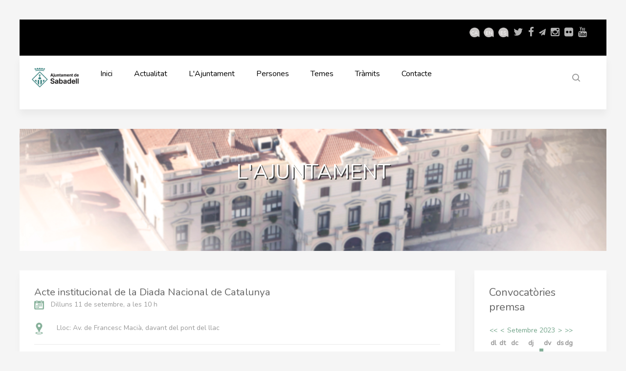

--- FILE ---
content_type: text/html; charset=utf-8
request_url: https://web.sabadell.cat/index.php?option=com_content&view=article&id=74535&Itemid=2187
body_size: 9616
content:
<!DOCTYPE HTML>
<html lang="ca-es" dir="ltr"  data-config='{"twitter":0,"plusone":0,"facebook":1,"style":"tr\u00e0mits__"}'>

<head>
<meta charset="utf-8">
<meta http-equiv="X-UA-Compatible" content="IE=edge">
<meta name="viewport" content="width=device-width, initial-scale=1">
<base href="https://web.sabadell.cat/index.php" />
	<meta name="twitter:card" content="summary_large_image" />
	<meta name="twitter:site" content="@Aj_Sabadell" />
	<meta name="twitter:title" content="Acte institucional de la Diada Nacional de Catalunya" />
	<meta name="twitter:description" content="Dilluns 11 de setembre, a les 10 h&amp;nbsp;&amp;nbsp; Lloc: Av. de Francesc Macià, davant del pont del llac
 
L’acte institucional de la Diada Nacional de Cata..." />
	<meta name="twitter:image" content="https://web.sabadell.cat/images/010/fitxes/calendari.png" />
	<meta name="generator" content="Joomla! - Open Source Content Management" />
	<title>Acte institucional de la Diada Nacional de Catalunya</title>
	<link href="https://web.sabadell.cat/resultats-de-cerca?id=74535&amp;format=opensearch" rel="search" title="Cercar web.sabadell.cat" type="application/opensearchdescription+xml" />
	<link href="/media/com_favicon/icons/1/favicon.ico" rel="shortcut icon" type="image/vnd.microsoft.icon" />
	<link href="/plugins/system/jce/css/content.css?badb4208be409b1335b815dde676300e" rel="stylesheet" type="text/css" />
	<link href="/modules/mod_blog_calendar/tmpl/style.css" rel="stylesheet" type="text/css" />
	<link href="/modules/mod_rssearch/assets/css/rssearch.css" rel="stylesheet" type="text/css" />
	<link href="/modules/mod_jbcookies/assets/css/jbcookies.css" rel="stylesheet" type="text/css" />
	<link href="/media/com_iascustom/css/iascustom.css" rel="stylesheet" type="text/css" />
	<link href="/templates/yoo_avion/widgetkit/widgets/tabs-avion/styles/tabs.css" rel="stylesheet" type="text/css" id="tabs-avion-css" />
	<style type="text/css">

#goog-gt-tt {display:none !important;}
.goog-te-banner-frame {display:none !important;}
.goog-te-menu-value:hover {text-decoration:none !important;}
body {top:0 !important;}
#google_translate_element2 {display:none!important;}

	</style>
	<script type="application/json" class="joomla-script-options new">{"csrf.token":"57dfa9bdcabad5d56956eca89e7e703a","system.paths":{"root":"","base":""}}</script>
	<script src="/media/template/gzip.php?jquery.min-59993f9b.js" type="text/javascript"></script>
	<script src="/media/template/gzip.php?jquery-noconflict-e2434ec3.js" type="text/javascript"></script>
	<script src="/media/template/gzip.php?jquery-migrate.min-278323f8.js" type="text/javascript"></script>
	<script src="/media/template/gzip.php?bootstrap.min-89307104.js" type="text/javascript"></script>
	<script src="/media/system/js/mootools-core.js?34018c33bbf55b3a9b27681c958d5078" type="text/javascript"></script>
	<script src="/media/system/js/core.js?34018c33bbf55b3a9b27681c958d5078" type="text/javascript"></script>
	<script src="/modules/mod_blog_calendar/js/blog_calendar.js" type="text/javascript"></script>
	<script src="/media/com_iascustom/assets/iascustom.js" type="text/javascript"></script>
	<script src="/media/widgetkit/uikit2-a8b7663c.js" type="text/javascript"></script>
	<script src="/media/widgetkit/wk-scripts-7ebc257b.js" type="text/javascript"></script>
	<script type="text/javascript">
var month=09; var year=2023; var calendar_baseurl='https://web.sabadell.cat/';
				jQuery(document).ready(function(e) {
					if (jQuery("img[usemap]").length > 0) {
						jQuery.when(
							jQuery.getScript("media/com_iascustom/js/jquery.rwdImageMaps.min.js"),
						).done(function(){
							jQuery("img[usemap]").rwdImageMaps();       
						});
					}
				});
		GOOGLE_MAPS_API_KEY = "AIzaSyAHprOeKVLlIgJRPXRvGB_2vZmLsZGlaUo";
	</script>

<link rel="apple-touch-icon-precomposed" href="/templates/yoo_avion/apple_touch_icon.png">
<link rel="stylesheet" href="/media/template/gzip.php?bootstrap-eb76e0e7.css">
<link rel="stylesheet" href="/media/template/gzip.php?theme-937d628a.css">
<script src="/media/template/gzip.php?theme-8a105299.js"></script>

	<!-- Google Analytics -->
	<script async src='https://www.googletagmanager.com/gtag/js?id=G-04SYDVTKSG'>
	</script><script> window.dataLayer = window.dataLayer || []; function gtag(){dataLayer.push(arguments);} 
	gtag('js', new Date()); gtag('config', 'UA-328326-3'); gtag('config', 'G-04SYDVTKSG');
   // gtag('set','content_group', '/010/Acte institucional de la Diada Nacional de Catalunya');	

    gtag('event', 'page_view', {content_group: '/010/Acte institucional de la Diada Nacional de Catalunya'});
	
	
	</script>
	<!-- End Google Analytics -->
	
		<!-- Script de implantación de accesibilidad inSuit -->
		<script async='async' type='text/javascript' src='https://insuit.net/i4tservice/insuit-app.js'>
		</script>
		<!-- Fin de script de implantación de accesibilidad insuit -->
		</head>

<body class="tm-sidebar-a-right tm-sidebars-1 tm-isblog blog_list blog_list_cc tm-article-blog">

    
        
    
    <div class="uk-container uk-container-center">

        
                        <div class="tm-header">

        <div class="tm-toolbar uk-clearfix uk-hidden-small">

                <div class="uk-float-left"><div class="uk-panel" >
	<p><img src="https://ca.sabadell.cat/img/avisos.gif" alt="" usemap="#map1517490328352" /></p>
<p><map name="map1517490328352" id="map1517490328352">
<area alt="PLÀNOL DE SABADELL" coords="3,0,16,21" shape="rect" href="/planols" target="_self" title="PLÀNOL DE SABADELL" />
<area alt="Adreces i telèfons d'emergències" coords="24,2,38,19" shape="rect" href="/contacte/emergencies" target="_self" title="ADRECES I TELÈFONS D'EMERGÈNCIES" />
<area alt="FARMÀCIES DE GUÀRDIA" coords="52,4,71,19" shape="rect" href="https://www.sabadell.cat/ca/farmacies-de-guardia" target="_self" title="FARMÀCIES DE GUÀRDIA" />
<area alt="RESTRICCIÓ DE TRÀNSIT" coords="81,3,104,19" shape="rect" href="https://www.sabadell.cat/ca/restriccions-de-transit" target="_self" title="RESTRICCIONS DE TRÀNSIT" />
</map></p></div></div>
        
                <div class="uk-float-right"><div class="uk-panel uk-float-left" >

<script type="text/javascript">
/* <![CDATA[ */
function GTranslateGetCurrentLang() {var keyValue = document.cookie.match('(^|;) ?googtrans=([^;]*)(;|$)');return keyValue ? keyValue[2].split('/')[2] : null;}
function GTranslateFireEvent(element,event){try{if(document.createEventObject){var evt=document.createEventObject();element.fireEvent('on'+event,evt)}else{var evt=document.createEvent('HTMLEvents');evt.initEvent(event,true,true);element.dispatchEvent(evt)}}catch(e){}}
function doGTranslate(lang_pair){if(lang_pair.value)lang_pair=lang_pair.value;if(lang_pair=='')return;var lang=lang_pair.split('|')[1];if(GTranslateGetCurrentLang() == null && lang == lang_pair.split('|')[0])return;if(typeof ga!='undefined'){ga('send', 'event', 'GTranslate', lang, location.hostname+location.pathname+location.search);}else{if(typeof _gaq!='undefined')_gaq.push(['_trackEvent', 'GTranslate', lang, location.hostname+location.pathname+location.search]);}var teCombo;var sel=document.getElementsByTagName('select');for(var i=0;i<sel.length;i++)if(sel[i].className=='goog-te-combo')teCombo=sel[i];if(document.getElementById('google_translate_element2')==null||document.getElementById('google_translate_element2').innerHTML.length==0||teCombo.length==0||teCombo.innerHTML.length==0){setTimeout(function(){doGTranslate(lang_pair)},500)}else{teCombo.value=lang;GTranslateFireEvent(teCombo,'change');GTranslateFireEvent(teCombo,'change')}}
/* ]]> */
</script>
<div id="google_translate_element2"></div>
<script type="text/javascript">function googleTranslateElementInit2() {new google.translate.TranslateElement({pageLanguage: 'ca', autoDisplay: false}, 'google_translate_element2');}</script>
<script type="text/javascript" src="//translate.google.com/translate_a/element.js?cb=googleTranslateElementInit2"></script>

<a  href="#" onclick="doGTranslate('ca|ca');return false;" title="Català" class="flag nturl notranslate">CA</a> <a  href="#" onclick="doGTranslate('ca|en');return false;" title="English" class="flag nturl notranslate">EN</a> <a  href="#" onclick="doGTranslate('ca|es');return false;" title="Español" class="flag nturl notranslate">ES</a> </div>
<div class="uk-panel uk-float-left uk-margin-left" >
	<ul class="uk-subnav">
<li><a  href="https://twitter.com/Aj_Sabadell" class="uk-icon-hover uk-icon-twitter uk-icon-small uk-icon-small" title="twitter"></a></li>
<li><a  href="https://www.facebook.com/ajuntamentdesabadell" class="uk-icon-hover uk-icon-facebook uk-icon-small" title="facebook"></a></li>
<li><a  href="https://t.me/AjSabadell" class="uk-icon-send" title="telegram"></a></li>
<li><a  href="https://www.instagram.com/sabadell_cat/" class="uk-icon-hover uk-icon-instagram uk-icon-small" title="instagram"></a></li>
<li><a  href="https://www.flickr.com/photos/premsasabadell/" class="uk-icon-hover uk-icon-flickr uk-icon-small" title="flickr"></a></li>
<li><a  href="https://www.youtube.com/channel/UCP-lhtwp2OqKyfYge3RkLZg" class="uk-icon-hover uk-icon-youtube uk-icon-small" title="youtube"></a></li>
</ul></div></div>
        
    </div>
    
        <nav class="tm-navbar uk-navbar">

                <a class="tm-logo uk-float-left uk-hidden-small" href="https://web.sabadell.cat">
	<p><img src="/images/010/AJ_SABADELL_logo.png" alt="AJ SABADELL logo" width="96" height="40" /></p></a>
        
                <ul class="uk-navbar-nav uk-visible-large">
<li><a  href="/">Inici </a></li><li><a  href="/actualitat">Actualitat</a></li><li><a  href="/ajuntament">L'Ajuntament</a></li><li><a  href="/persones">Persones</a></li><li><a  href="/temes">Temes</a></li><li><a  href="https://seu.sabadell.cat/opensiac/action/main?method=enter">Tràmits</a></li><li><a  href="/contacte">Contacte</a></li></ul>        
                <div class="uk-navbar-flip">
                    <div class="uk-navbar-content uk-visible-large">
<form id="search-272-6975b110bb627" class="uk-search" action="/" method="post" data-uk-search="{'source': '/component/search/?tmpl=raw&amp;type=json&amp;ordering=&amp;searchphrase=all', 'param': 'searchword', 'msgResultsHeader': 'Resultats de la cerca', 'msgMoreResults': 'Més resultats', 'msgNoResults': 'No s\'han trobat resultats', flipDropdown: 1}">
	<input class="uk-search-field" type="text" name="searchword" placeholder="cercar...">
	<input type="hidden" name="task"   value="search">
	<input type="hidden" name="option" value="com_search">
	<input type="hidden" name="Itemid" value="518">
</form>
</div>
                        </div>
        
                <a  href="#offcanvas" class="uk-navbar-toggle uk-navbar-flip uk-padding-remove uk-hidden-large" data-uk-offcanvas></a>
        
                <div class="uk-navbar-content uk-padding-remove uk-visible-small"><a class="tm-logo-small uk-float-left" href="https://web.sabadell.cat">
	<p><img src="/images/010/AJ_SABADELL_logo.png" alt="AJ SABADELL logo" width="96" height="40" /></p></a></div>
        
    </nav>
    
</div>            
        
                <section id="tm-top-a" class="tm-top-a uk-grid uk-grid-match uk-grid-collapse" data-uk-grid-match="{target:'> div > .uk-panel'}" data-uk-grid-margin>
            
<div class="uk-width-1-1"><div class="uk-panel" >
	<div class="uk-inline" style="min-height: 250px; width: 100%;">
<div class="uk-cover-background uk-position-cover" style="background-image: url('/images/headers/ajuntament2.jpg');">&nbsp;</div>
&nbsp;&nbsp;&nbsp;&nbsp;&nbsp;&nbsp;&nbsp;&nbsp;&nbsp;&nbsp;
<div class="uk-position-center TitolsWebs">
<h1>L'AJUNTAMENT</h1>
<h1>&nbsp;</h1>
</div>
</div></div></div>
        </section>
        
        
        
        
                <div id="tm-middle" class="tm-middle uk-grid" data-uk-grid-match data-uk-grid-margin>

                        <div class="tm-main uk-width-medium-3-4">

                
                                <main id="tm-content" class="tm-content">

                    
                    <div id="system-message-container">
</div>
<article class="uk-article tm-article" data-permalink="http://web.sabadell.cat/servei-de-premsa/convocatories-premsa-sbd/74535-acte-institucional-de-la-diada-nacional-de-catalunya-23">


	
	<div class="tm-article-content uk-position-relative ">

		


		<h1 class="uk-article-title">
					Acte institucional de la Diada Nacional de Catalunya			</h1>
	
	

	

	
		<div>
		
<p><img src="/images/010/fitxes/calendari.png" alt="" class="icones_fitxes" style="margin-right: 1em;" />Dilluns 11 de setembre, a les 10 h<br /><br /><img src="/images/010/fitxes/localitzacio.png" alt="" class="icones_fitxes" />&nbsp;&nbsp; Lloc: Av. de Francesc Macià, davant del pont del llac</p>
<hr /> 
<p>L’acte institucional de la Diada Nacional de Catalunya tindrà lloc el dilluns 11 de setembre, a les 10 hores, al pont del llac del Parc Catalunya. La commemoració començarà a les 10 del matí, amb l’ofrena floral institucional. Tot seguit tindrà lloc l’ofrena floral a càrrec de les entitats que hagin confirmat la seva assistència.</p>
<p><strong>Data: </strong>diumenge 11 de setembre</p>
<p><strong>Hora: </strong>10 h</p>
<p><strong>Lloc:&nbsp;</strong>Av. de Francesc Macià, davant del pont del llac</p>
<p><span class="ias-icalendar"><a  href="https://web.sabadell.cat/index.php?option=com_iasicalendar&view=icalendar&id=74535&format=raw" alt="Afegir al teu calendari" title="Afegir al teu calendari"><img src="/images/010/fitxes/afegircalendari.png" alt="Afegir al teu calendari" title="Afegir al teu calendari" style="border:0"/></a></span></p>	</div>
	
	
	
	


	</div>




</article>

                </main>
                
                
            </div>
            
                                                            <aside class="tm-sidebar-a uk-width-medium-1-4"><div class="uk-panel uk-panel-box griscalendar" ><h3 class="uk-panel-title">Convocatòries premsa</h3>
<div id="calendar-1078">
<!--calendar-1078 start-->
<table id="tableCalendar-1078" class="blogCalendar" summary="Calendari Setembre 2023">
<thead>
<tr>
<td align="center" class="blogCalendarHeader headerArrow"><a class="headerArrow" title="Any anterior"  id="prevYear-1078"  href="javascript:void(0)" onclick="year--;newDate(month,year,'1078');">&lt;&lt;</a></td>
<td align="center" class="blogCalendarHeader headerArrow"><a class="headerArrow" title="Mes anterior" id="prevMonth-1078"  href="javascript:void(0)" onclick="month--;newDate(month,year,'1078');">&lt;</a></td>
<td align="center" class="blogCalendarHeader headerDate" colspan="3"><a class="headerDate"  href="/convocatories-de-premsa/2023/09?moduleId=1078">Setembre 2023</a></td>
<td align="center" class="blogCalendarHeader headerArrow"><a class="headerArrow" title="Mes següent" id="nextMonth-1078"   href="javascript:void(0)" onclick="month++;newDate(month,year,'1078');">&gt;</a></td>
<td align="center" class="blogCalendarHeader headerArrow"><a class="headerArrow" title="Any següent" id="nextYear-1078"  href="javascript:void(0)" onclick="year++;newDate(month,year,'1078');">&gt;&gt;</a></td>
</tr>
<tr>
<th scope="col" abbr="Dilluns" id="th_dl" class="dayName">dl</th>
<th scope="col" abbr="Dimarts" id="th_dt" class="dayName">dt</th>
<th scope="col" abbr="Dimecres" id="th_dc" class="dayName">dc</th>
<th scope="col" abbr="Dijous" id="th_dj" class="dayName">dj</th>
<th scope="col" abbr="Divendres" id="th_dv" class="dayName">dv</th>
<th scope="col" abbr="Dissabte" id="th_ds" class="dayName">ds</th>
<th scope="col" abbr="Diumenge" id="th_dg" class="dayName">dg</th>
</tr>
</thead>
<tbody>
<tr>
<td headers="th_dl" class="blogCalendarDay blogCalendarDayEmpty " >&nbsp;</td>
<td headers="th_dt" class="blogCalendarDay blogCalendarDayEmpty " >&nbsp;</td>
<td headers="th_dc" class="blogCalendarDay blogCalendarDayEmpty " >&nbsp;</td>
<td headers="th_dj" class="blogCalendarDay blogCalendarDayEmpty " >&nbsp;</td>
<td headers="th_dv" class="blogCalendarDay" ><a class="blogCalendarDay"  href="/convocatories-de-premsa/2023/09/01?moduleId=1078">1</a></td>
<td headers="th_ds" class="blogCalendarDay " >2</td>
<td headers="th_dg" class="blogCalendarDay " >3</td>
</tr>
<tr>
<td headers="th_dl" class="blogCalendarDay " >4</td>
<td headers="th_dt" class="blogCalendarDay" ><a class="blogCalendarDay"  href="/convocatories-de-premsa/2023/09/05?moduleId=1078">5</a></td>
<td headers="th_dc" class="blogCalendarDay" ><a class="blogCalendarDay"  href="/convocatories-de-premsa/2023/09/06?moduleId=1078">6</a></td>
<td headers="th_dj" class="blogCalendarDay" ><a class="blogCalendarDay"  href="/convocatories-de-premsa/2023/09/07?moduleId=1078">7</a></td>
<td headers="th_dv" class="blogCalendarDay " >8</td>
<td headers="th_ds" class="blogCalendarDay " >9</td>
<td headers="th_dg" class="blogCalendarDay " >10</td>
</tr>
<tr>
<td headers="th_dl" class="highlight blogCalendarDay blogCalendarToday blogCalendarTodayLink" style="background-color: " ><a class="blogCalendarToday"  href="/convocatories-de-premsa/2023/09/11?moduleId=1078" title="Informació dia 11 de Setembre 2023">11</a></td>
<td headers="th_dt" class="blogCalendarDay " >12</td>
<td headers="th_dc" class="blogCalendarDay" ><a class="blogCalendarDay"  href="/convocatories-de-premsa/2023/09/13?moduleId=1078">13</a></td>
<td headers="th_dj" class="blogCalendarDay " >14</td>
<td headers="th_dv" class="blogCalendarDay " >15</td>
<td headers="th_ds" class="blogCalendarDay" ><a class="blogCalendarDay"  href="/convocatories-de-premsa/2023/09/16?moduleId=1078">16</a></td>
<td headers="th_dg" class="blogCalendarDay " >17</td>
</tr>
<tr>
<td headers="th_dl" class="blogCalendarDay" ><a class="blogCalendarDay"  href="/convocatories-de-premsa/2023/09/18?moduleId=1078">18</a></td>
<td headers="th_dt" class="blogCalendarDay" ><a class="blogCalendarDay"  href="/convocatories-de-premsa/2023/09/19?moduleId=1078">19</a></td>
<td headers="th_dc" class="blogCalendarDay " >20</td>
<td headers="th_dj" class="blogCalendarDay " >21</td>
<td headers="th_dv" class="blogCalendarDay " >22</td>
<td headers="th_ds" class="blogCalendarDay " >23</td>
<td headers="th_dg" class="blogCalendarDay " >24</td>
</tr>
<tr>
<td headers="th_dl" class="blogCalendarDay" ><a class="blogCalendarDay"  href="/convocatories-de-premsa/2023/09/25?moduleId=1078">25</a></td>
<td headers="th_dt" class="blogCalendarDay " >26</td>
<td headers="th_dc" class="blogCalendarDay " >27</td>
<td headers="th_dj" class="blogCalendarDay" ><a class="blogCalendarDay"  href="/convocatories-de-premsa/2023/09/28?moduleId=1078">28</a></td>
<td headers="th_dv" class="blogCalendarDay " >29</td>
<td headers="th_ds" class="blogCalendarDay " >30</td>
<td headers="th_dg" class="blogCalendarDay blogCalendarDayEmpty " >&nbsp;</td>
</tr>
</tbody>
</table>
<!--calendar-1078 end-->
</div>

</div>
<div class="uk-panel uk-panel-box agnreg" ><h3 class="uk-panel-title">Cercador</h3>
<script type="text/javascript" charset="utf-8">
	var generateResultsTimer = 0;

function searchSuggest1079() {
	if (generateResultsTimer > 0) {
		clearTimeout(generateResultsTimer);
	}
	
	generateResultsTimer = window.setTimeout(function () {
		var str =  encodeURIComponent(document.getElementById('rsf_inp1079').value);
		var ss = document.getElementById('search_suggest1079');
		
		if (str.length == 0) {
			closeSearch1079();
			return;
		}
		
		jQuery.ajax({
			// En data puedes utilizar un objeto JSON, un array o un query string
			data: {},
			//Cambiar a type: POST si necesario
			type: "POST",
			// Formato de datos que se espera en la respuesta
			dataType: "json",
			// URL a la que se enviará la solicitud Ajax
			url: "https://web.sabadell.cat/index.php?option=com_rssearch&view=results&layout=ajax&module_id=1079&search=" + str + "&catid=26",
		})
		 .done(function( data, textStatus, jqXHR ) {
			 var json = data;
				ss.innerHTML = "";
				
				var suggest = "";
				var results = json.length;
				var limit	= 5;
				var i		= 0;
				
				if (results > 0) {
					if (results < limit) {
						var max = results;
					} else {
						var max = limit;
					}
					
					suggest += "<div class=\"rssearch_close\"><a href=\"javascript:void(0)\" onclick=\"javascript:closeSearch1079();\"><img src=\"https://web.sabadell.cat/modules/mod_rssearch/assets/images/close.png\" alt=\"\" /></a></div>";
					jQuery.each(json, function(i, item) {
						if (i < max) {
							suggest += "<div onmouseover=\"javascript:suggestOver1079(this);\" onmouseout=\"javascript:suggestOut1079(this);\" class=\"suggest_link\">";
							suggest += "<a style=\"color: #FFFFFF\" href=\"" + item.link + "\">" + item.title + "</a>";
							suggest += "</div>";
						}
						i++;
					});	
					if (results > limit){
						suggest += '<div class="suggest_link suggest_link_all" onclick="javascript:setSearch1079(this.innerHTML);"><b>Veure tots els resultats</b></a></div>';
					}
				}
				
				jQuery(ss).html(suggest);
				jQuery( '#search_suggest1079' ).slideDown();
		 })
		 .fail(function( jqXHR, textStatus, errorThrown ) {
		});		
	}, 800);
}	

function suggestOver1079(div_value){
	div_value.className = 'suggest_link_over';
}

function suggestOut1079(div_value){
	div_value.className = 'suggest_link';
}

function setSearch1079(value){
	document.getElementById('search_suggest1079').innerHTML = '';
	document.getElementById('frmSearch'+1079).submit();
}

function closeSearch1079(){
	jQuery( '#search_suggest1079' ).fadeOut();
}
	
jQuery(document).ready(function() {
	var search_suggest = jQuery('#search_suggest1079')
	search_suggest.attr('style', 'height:auto');
	
	jQuery( '#search_suggest1079' ).animate({
		opacity: 0.7,
		height: "toggle"
	  }, 5000, function() {
		// Animation complete.
	  });
	jQuery("#search_suggest1079").css("top",jQuery("#rsf_inp1079").outerHeight(true));
	
	jQuery("#rsf_inp1079").bind("focus", function () {
        this.placeholder = '';
    });
	
    jQuery("#rsf_inp1079").bind("blur", function () {
		if (this.value == '') {
			this.placeholder = "Cerca convocatòria...";
		}
    });
	 
});
</script>

<div id="rssearch_agnreg" class="rssearch_box ">
	<form id="frmSearch1079" action="/convocatories-de-premsa" method="GET" accept-charset="utf-8" class="uk-form" >
		<div class="uk-form-row">
			<input type="hidden" name="option" value="com_rssearch" />
        
			<div style="position:relative;" class="uk-width-1-1">
				<input type="text" id="rsf_inp1079" name="search" onkeyup="searchSuggest1079();" placeholder="Cerca convocatòria..." autocomplete="off" class="rss_noloop uk-width-1-1"/>
				<div id="search_suggest1079" class="rsfsuggestions uk-width-1-1"></div>
			</div>
			
			<input type="hidden" name="view" value="results" />
			<input type="hidden" name="layout" value="default" />
			<input type="hidden" name="module_id" value="1079" />
			<input type="hidden" name="Itemid" value="2187" />		
		</div>
	</form>
</div>
</div></aside>
                        
        </div>
        
        
        
        
        
                <footer id="tm-footer" class="tm-footer tm-footer-margin-top">
            <div class="uk-panel uk-panel-space uk-text-center">
                                <a class="tm-totop-scroller uk-link-reset" data-uk-smooth-scroll  href="#"></a>
                
                <div class="uk-panel" >
	<p><span style="color: #808080;"><span style="color: #808080;"><span class="vcard"><a  href="https://www.sabadell.cat/" style="color: #808080;">&nbsp;© Ajuntament de Sabadell</a><span class="vcard"> | NIF: P-0818600-I&nbsp;<span style="color: #808080;"><span style="color: #808080;">|</span></span> <a  href="/condicions-d-us" style="color: #808080;" title="Accés a les condicions d'ús">Condicions d'ús</a></span></span> | <a  href="https://opendata.sabadell.cat/images/OpenData/Documents/drets.pdf" style="color: #808080;" title="Accés a l'avís legal"  onclick="javascript:ga('send', 'event', 'Fitxers downloads', '010', 'drets.pdf' , 1);" >Avís legal </a>| <a  href="/politica-de-privacitat" style="color: #808080;" title="Accés a la política de privacitat i protecció de dades">Política de privacitat i protecció de dades</a>&nbsp;| <a  href="/declaracio-accessibilitat" style="color: #808080;" title="Accés a la declaració d'accessibilitat">Accessibilitat&nbsp;</a><span></span></span></span></p>
<p>&nbsp;</p></div><!--googleoff: all-->
<style type="text/css">  
	.jb.cookie.color p a {
		color: #72a086;
	} 

	.jb.bgcolor {
		background: #000000;
	}
	
	.jb.cookie.top {
		border-bottom: 1px solid #72a086;
	}

	.jb.cookie.bottom {
		border-top: 1px solid #72a086;
	}
	
	.jb.color {
		color: #ffffff;
	}
	.jb.accept {
		color: #ffffff;
		background-image: -webkit-linear-gradient(#72a086 0%, #72a086 100%);
		background-image: -moz-linear-gradient(#72a086 0%, #72a086 100%);
		background-image: -o-linear-gradient(#72a086 0%, #72a086 100%);
		background-image: -webkit-gradient(linear, 0 0, 0 100%, from(#72a086), to(#72a086));
		background-image: linear-gradient(#72a086 0%, #72a086 100%);
		max-width: 70px;
		height: 30px;
		line-height: 30px;
		padding: 0;
		border: 1px solid #72a086;
	}
</style>
	<!-- Template Default uikit -->
	<div class="jb cookie bottom color ">
	    
		<!-- BG color -->
		<div class="jb cookie-bg bgcolor"></div>
	    
		<h2>Utilitzem galetes per recopilar informació estadística sobre la navegació.</h2>
	     
		<p>Si continues navegant, acceptes l'ús de les galetes.												<!-- Button to trigger modal -->
					<a  href="#jbcookies" data-uk-modal>Més informació</a>
									</p>
	    
		<div class="jb accept">Accepto</div>
	</div>
	
		    <!-- Modal -->
		<div id="jbcookies" class="uk-modal">
			<div class="uk-modal-dialog uk-modal-dialog-large">
				<button class="uk-modal-close uk-close" type="button"></button>
				<div class="uk-modal-header">
					<h2>Informació de l'ús de cookies</h2>
				</div>
				<p style="text-align: justify;">Les cookies són fitxers que es descarreguen en els ordinadors en accedir a determinades pàgines web. Les cookies són utilitzades per les pàgines web per diferenciar entre els diferents usuaris que hi accedeixen i les informacions obtingudes puguin ser recuperades en posteriors visites. <br /> <br /> Les cookies ens permeten entre d'altres coses: <br /> - Guardar el nom d'usuari i contrasenya per evitar tornar-ho a introduir <br /> - Obtenir informació sobre els hàbits de navegació de l'usuari. <br /> - Utilitzar opcions de continguts o disseny escollides anteriorment. <br /> - Obtenir informació de l'ordinador del visitant, com l'adreça IP, sistema operatiu o tipus de navegador <br /> - En cap cas s'obtenen dades sobre el nom, cognoms o adreça postal des de la qual l'usuari s'ha connectat <br /> <br /> Les cookies generalment s'esborren en tancar el navegador, però per tal de poder d'aprofitar al màxim les seves funcionalitats, algunes d'aquestes persisteixen en el disc dur de l'ordinador i axí poder ser d'utilitat en futures sesions. <br /> <br /> Tanmateix, vostè pot permetre, bloquejar o eliminar les cookies instal·lades en el seu equip mitjançant la configuració de les opcions del seu navegador. Pot trobar informació sobre com fer-ho, en relació amb els navegadors més comuns, en els links que s'inclouen a continuació: <br /> <br /><span style="color: #808080;"> Explorer: <a style="color: #808080;"  href="https://windows.microsoft.com/es-es/windows7/how-to-manage-cookies-in-internet-explorer-9" target="_blank" rel="noopener">https://windows.microsoft.com/es-es/windows7/how-to-manage-cookies-in-internet-explorer-9</a> </span><br /><span style="color: #808080;"> Firefox: <a style="color: #808080;"  href="https://support.mozilla.org/es/kb/habilitar-y-deshabilitar-cookies-que-los-sitios-we" target="_blank" rel="noopener">https://support.mozilla.org/es/kb/habilitar-y-deshabilitar-cookies-que-los-sitios-we</a> </span><br /><span style="color: #808080;"> Chrome: <a style="color: #808080;"  href="https://support.google.com/chrome/bin/answer.py?hl=es&amp;answer=95647" target="_blank" rel="noopener">https://support.google.com/chrome/bin/answer.py?hl=es&amp;answer=95647</a> </span><br /><span style="color: #808080;"> Safari: <a style="color: #808080;"  href="https://support.apple.com/kb/ph5042" target="_blank" rel="noopener">https://support.apple.com/kb/ph5042</a></span> <br /> <br /> Li informem, no obstant això, de la possibilitat que la desactivació d'alguna cookie impedeixi o dificulti la navegació o la prestació dels serveis oferts en aquesta Web.</p>				<div class="uk-modal-footer uk-text-right">
					<button class="uk-button uk-modal-close" type="button">Tancar</button>
				</div>
			</div>
		</div>
	<!--googleon: all-->


	
	<script type="text/javascript">
	    jQuery(document).ready(function () { 
		
			function setCookie(c_name,value,exdays)
			{
				var exdate=new Date();
				exdate.setDate(exdate.getDate() + exdays);
				var c_value=escape(value) + ((exdays==null) ? "" : "; expires="+exdate.toUTCString()) + "; path=/";
				document.cookie=c_name + "=" + c_value;
			}
			
			function readCookie(name) {
				var nameEQ = name + "=";
				var jb = document.cookie.split(';');
				for(var i=0;i < jb.length;i++) {
					var c = jb[i];
					while (c.charAt(0)==' ') c = c.substring(1,c.length);
						if (c.indexOf(nameEQ) == 0) return c.substring(nameEQ.length,c.length);
					}
				return null;
			}
		    
			var $jb_cookie = jQuery('.jb.cookie');
			var $jb_infoaccept = jQuery('.jb.accept');
			var jbcookies = readCookie('jbcookies');
	
			if(!(jbcookies == "yes")){
			
				$jb_cookie.delay(1000).slideDown('fast'); 
	
				$jb_infoaccept.click(function(){
					setCookie("jbcookies","yes",365);
					jQuery.post('https://web.sabadell.cat/index.php', 'set_cookie=1', function(){});
					$jb_cookie.slideUp('slow');
				});
			} 
	    });
	</script>


            </div>
        </footer>
        
    </div>

    <script type="text/javascript">  
  WebFontConfig = {  
    google: { families: [ 'Raleway::latin' ] }  
  };  
  (function() {  
    var wf = document.createElement('script');  
    wf.src = 'https://ajax.googleapis.com/ajax/libs/webfont/1/webfont.js';  
    wf.type = 'text/javascript';  
    wf.async = 'true';  
    var s = document.getElementsByTagName('script')[0];  
    s.parentNode.insertBefore(wf, s);  
  })(); </script>  
        <div id="offcanvas" class="uk-offcanvas">
        <div class="uk-offcanvas-bar uk-offcanvas-bar-flip"><ul class="uk-nav uk-nav-offcanvas">
<li><a  href="/">Inici </a></li><li><a  href="/actualitat">Actualitat</a></li><li><a  href="/ajuntament">L'Ajuntament</a></li><li><a  href="/persones">Persones</a></li><li><a  href="/temes">Temes</a></li><li><a  href="https://seu.sabadell.cat/opensiac/action/main?method=enter">Tràmits</a></li><li><a  href="/contacte">Contacte</a></li></ul>
<div class="uk-panel" >
<form id="search-1151-6975b110d3cf5" class="uk-search" action="/" method="post" >
	<input class="uk-search-field" type="text" name="searchword" placeholder="cercar...">
	<input type="hidden" name="task"   value="search">
	<input type="hidden" name="option" value="com_search">
	<input type="hidden" name="Itemid" value="518">
</form>
</div>
<div class="uk-panel" >
	<ul class="uk-subnav">
<li><a class="uk-icon-hover uk-icon-map-marker uk-icon-small"  href="https://www.sabadell.cat/ca/cartografia-cat"></a></li>
<li><a class="uk-icon-hover uk-icon-phone uk-icon-small"  href="/contacte/emergencies"></a></li>
<li><a class="uk-icon-hover uk-icon-plus-square uk-icon-small"  href="https://www.sabadell.cat/ca/farmacies-de-guardia"></a></li>
<li><a class="uk-icon-hover uk-icon-car uk-icon-small"  href="https://www.sabadell.cat/ca/restriccions-de-transit"></a></li>
</ul></div></div>
    </div>
    
</body>
</html>

--- FILE ---
content_type: text/css
request_url: https://web.sabadell.cat/media/com_iascustom/css/iascustom.css
body_size: 6039
content:
/* GENERICS */
/* ------------------------------------------------------------------------------------------------------------------------------------------*/
/* Parametres associats a ias_metadades per mostrar el titol del blog amb els estils definits des de comunicació */

.blog_list  .page-header{
	border-bottom-width: 0px!important;
}

.blog_list h2 {
	margin-top: 20px;
	margin-bottom: 0px;
        font-size: 1.25em;
        font-weight: bold;cal
}

.blog_list .titol_interior {
       display: none;
}

.icones_fitxes {
       margin-right:1em!important;
       width:20px!important;
}

/* Treure imatge independent de l'article en el resultat blog_calendar*/
.blog_list img.size-auto {
	display: none;
}

/* Treure llegir mes en el resultat blog_calendar*/
.blog_list p.readmore {
	display: none;
}


/*--------------------------------------------------------------------------------------------------------*/
/* BlocCalendar amb els dies en verd */

.blogCalendarDay {
  color: #6fa287!important;
}

/*--------------------------------------------------------------------------------------------------------*/
/* BlocCalendar amb els dies en gris */
.griscalendar .blogCalendarDay {
  color: #666666!important;
}

.griscalendar a.blogCalendarDay {
	color: #ffffff !important;
	background-color: #85b099 !important;
        padding-top: 5px;
        padding-bottom: 5px;
}


.griscalendar .blogCalendarToday {
        color: #ffffff!important;
}


/*--------------------------------------------------------------------------------------------------------*/
/* BlocCalendar centres civics */
.centrescivicscalendar .blogCalendarDay {
  color: #666666!important;
}

.centrescivicscalendar a.blogCalendarDay {
	color: #f2926b!important;
}

.centrescivicscalendar a.blogCalendarToday {
        color: #ffffff!important;
}

/*--------------------------------------------------------------------------------------------------------*/

.verdcalendar .blogCalendarDay {
  color:#666666!important;
}
.verdcalendar a.blogCalendarDay {
       color:#00a685!important;
}

.verdcalendar a.blogCalendarToday {
        color:#ffffff!important;
}

/*--------------------------------------------------------------------------------------------------------*/

.verd2calendar .blogCalendarDay {
  color:#ababab!important;
}
.verd2calendar a.blogCalendarDay {
       color:#a68f45!important;
}

.verd2calendar a.blogCalendarToday {
        color:#ffffff!important;
}
.verd2calendar td.blogCalendarToday {
        color:#ffffff!important;
}


/*--------------------------------------------------------------------------------------------------------*/

.blaucalendar .blogCalendarDay {
  color:#666666!important;
}
.blaucalendar a.blogCalendarDay {
       color:#008193 !important;
}

.blaucalendar a.blogCalendarToday {
        color:#ffffff!important;
}

/*--------------------------------------------------------------------------------------------------------*/

.granatcalendar .blogCalendarDay {
  color:#666666!important;
}
.granatcalendar a.blogCalendarDay {
       color:#321c42!important;
}

.granatcalendar a.blogCalendarToday {
        color:#ffffff!important;
}

/*--------------------------------------------------------------------------------------------------------*/

.taronjacalendar .blogCalendarDay {
  color:#666666!important;
}
.taronjacalendar a.blogCalendarDay {
       color:#fa6a16   !important;
}

.taronjacalendar a.blogCalendarToday {
        color:#ffffff!important;
}



/*--------------------------------------------------------------------------------------------------------*/
/* BlocCalendar estiu */
.estiucalendar a.blogCalendarDay {
	color: #eb6b0a!important;
}

.estiucalendar .blogCalendarDay {
	color: #000000!important;
}


.estiucalendar a.blogCalendarToday {
        color: #ffffff!important;
}

.estiucalendar .blogCalendarToday {
        color: #fffff!important;
}

/*--------------------------------------------------------------------------------------------------------*/
/* BlocCalendar nadal */
.nadalcalendar .blogCalendarDay {
  color: #e2e2e2!important;
}

.nadalcalendar a.blogCalendarDay {
	color: #f6e5af!important;
}

.nadalcalendar a.blogCalendarToday {
        color: #ffffff!important;
}
.nadalcalendar table.blogCalendar {
    color: #ffffff!important;
}

.nadalcalendar a.headerDate {
   color:  #ffffff!important;
}
.nadalcalendar a.headerArrow {
   color:  #ffffff!important;
}

.nadalcalendar td.headerArrow {
   color:  #e2e2e2!important;
}

.nadalcalendar 
{
  background-color: #ab1715!important;
}



.nadalcalendar  .uk-panel-title{
   color: #ffffff!important;
}


/* Ias multicamp nadal */
.nadalcercador input{  
    background:#ffffff!important;
}

/* moduls nadal */ 
.nadalcercador {
   background-color: #ab1715!important;
}

.nadalcercador {
   color: #ffffff!important;
}

.nadalcercador  .uk-panel-title{
   color: #ffffff!important;
}





.nadalcercador .uk-button-primary{
     color:#ffffff!important;
     background-color:#999999!important;
}

/* ------------------------------------------------------------------------------------------------------------------------------------------*/
/* RSSEARCH Estil per fer que el text al modul de cerca estigui aliniat a l'esquerra */
.rssearch-esquerra input, .rssearch-esquerra input:hover, .rssearch-esquerra input:focus {
	text-align: left !important;
	padding-left: 40px !important;
}


/* ------------------------------------------------------------------------------------------------------------------------------------------*/
/* Ocultar la imatge de la introducció en l'agenda incorporada al widgetkit                         */

.agenda-widget .newsimg {
	display: none !important;
}

/* Treure l'espaiat entre la imatge i el text de l'agenda */

.agenda-widget .uk-heading-large.uk-margin-top-remove {
	font-size: 18px !important;
	line-height: 24px !important;
}

/* titol de noticies i agenda al widgetkit de la home */

.home .uk-panel-box-primary a.uk-link-reset {
	font-size: 1.05em !important;
	color: #6fa287!important;
}

/* Les dates de noticies i agenda al widgetkit han de sortir de color gris */

.home .uk-margin-top {
	color: #676767;
}

/* ------------------------------------------------------------------------------------------------------------------------------------------*/

.content-oculto .tm-content {
  display:none;
}

li a.opciooculta {
	display:none!important;
}

ul li a.sensefills  + div {
	display:none!important;
}

body.fonsweb {
	background-color: #F5F5F5;
	background-image: url("/images/style/fonsweb.jpg");
	background-position: 50% 50%;
	background-repeat: no-repeat;
	background-size: cover;
	background-attachment: fixed;
}

/* Home TRANSPARENCIA */
.article_sense_marges .tm-article {
	padding-bottom: 0px!important;
        padding-top: 5px!important;
}

.modul_sense_marges >ul{
       padding-left:0px;
}

#MenuTransparencia > li > a {
	max-width: 135px;
	text-align: center;
	line-height: 20px !important;
	padding-left: 18px;
	padding-right: 18px;
	font-size: 0.90em;
}

/* Index transparencia */
.indexTransparencia .uk-panel.uk-panel-box, .indexTransparencia .uk-panel.uk-panel-box a {
	color: #4f5c93;
	background-color: #e8eceb;
}


/* Transparencia idiomes, estava sortint amb el fons verd  11/02/2025*/
.transparencia .tm-toolbar a
{
	color: #ffffff!important;
}


/*---------------------------------------------------------------*/
/* Ressaltar els camps d'entrada de dades.   */

#fTPV input {
	border-color: #AAAAAA;
	border-width: thin;
}



/*------------------------------------------------------------*/
/*Imatges capçalera*/

.section-name-title {
    font-size: 40px;
    color: #fff;
    text-shadow: 2px 0 10px #333;
    text-align: center;
    top: 45%!important;
}
.section-name-subtitle {
    top: 65%!important;
    color: #fff;
    text-shadow: 2px 0 10px #333;
    text-align: center;
    font-size: 30px;
}


@media only screen  and (max-device-width : 812px) and (orientation : portrait) {
  .section-name-title {
      font-size: 25px;
  }
 .section-name-subtitle {
      top: 75%!important;
  }

}


.section-name {
    text-align: center;
    position: absolute;
    width: 100%;
bottom: 40%;
  
}

.section-cont {
    position: static;
    overflow: visible;
}
/*------------------------------------------------------------*/


.uk-panel-box-primary a,
.uk-panel-box-primary .uk-link {
  color: #ffffff;
  text-decoration: none !important;
}
.uk-panel-box-primary a:hover,
.uk-panel-box-primary .uk-link:hover {
  color: rgba(255, 255, 255, 0.7);
  text-decoration: none !important;
}
.uk-panel-box-primary .uk-badge {
  background: #ffffff;
  color: #71a7cd;
}


.uk-panel-box-secondary a,
.uk-panel-box-secondary .uk-link {
  color: #ffffff;
  text-decoration: none !important;
}
.uk-panel-box-secondary a:hover,
.uk-panel-box-secondary.uk-link:hover {
  color: rgba(255, 255, 255, 0.7);
  text-decoration: none !important;
}
.uk-panel-box-secondary .uk-badge {
  background: #ffffff;
  color: #71a7cd;
}
.map-responsive{
    overflow:hidden;
    padding-bottom:56.25%;
    position:relative;
    height:0;
}
.map-responsive iframe{
    left:0;
    top:0;
    height:100%;
    width:100%;
    position:absolute;
}

#fondo-imag {
        position:fixed;
        top:-50%;
        left:-50%;
        width:200%;
        height:200%;
}
#fondo-imag img {
        position:absolute;
        top:0;
        left:0;
        right:0;
        bottom:0;
        margin:auto;
        min-width:50%;
        min-height:50%;
}

#título-negro {
  background: #ffffff;
  color: #000000;
}


/* ------------------------------------------------------------------------------------------------------------------------------------------*/
/* Estils noticies  */

/* mail de Silvia demana canvi de color del títol a gris (dia 27/07/2018) */
#yoo-zoo .items h1.pos-title a {
/*color: #6fa287!important;*/
color: #999999;
text-transform: none!important;
}


#yoo-zoo .items div.pos-date span.month {
font-size: 7px!important;
}

#yoo-zoo .item div.pos-date span.month{
font-size: 7px!important;
}

/* mail de Silvia demana canvi de color del títol a gris (dia 27/07/2018) */
#yoo-zoo .item h1.pos-title  {
/*color: #6fa287!important;*/
color: #999999;
text-transform: none!important;
}

#yoo-zoo .details h1.title {
font-size: 30px!important;
color: #676767!important;
}

#yoo-zoo .item h2.pos-subtitle {
	text-transform: none!important;
}

#yoo-zoo .items h2.pos-subtitle {
	text-transform: none!important;
}
/* ------------------------------------------------------------------------------------------------------------------------------------------*/

/* ------------------------------------------------------------------------------------------------------------------------------------------*/
/* -----------------------posar imatge sota l'idioma component gtranslator--------------------------------------------*/

a.flag {
                background-image: url("/images/Ajuntament/iconetes/gtranslate.png");
                background-size: cover;
                font-size: 0.7em;
                padding-left: 7px;
                padding-right: 5px;
                padding-top: 5px;
                padding-bottom: 3px;
}


/* ----------------------------------------------------------------------------------------------------------------------------------------------------*/

/* Articles d'opinió: canvi imatge on va inclosa la data de l'article. Nou estil de pàgina data-rectangle-gris */

.data-rectangle-gris .pos-date {
	background-image: url(/images/style/BOTO-DATA.png) !important;
}

/* ---------------------------------------------------------------------------------------------------------------------------------------------------*/

/*===================================================================================================*/
/*                                             ESTILS UIKIT QUE NO ESTAN INCLOSOS A LA PLANTILLA                                                                */
/*===================================================================================================*/
/* Inline
 ========================================================================== */
/*
 * 1. Container fits its content
 * 2. Create position context
 * 3. Prevent content overflow
 * 4. Behave like most inline-block elements
 * 5. Force hardware acceleration without creating a new stacking context
 *    to fix 1px glitch when combined with overlays and transitions in Webkit
 * 6. Clip child elements
 */
[class*='uk-inline'] {
  /* 1 */
  display: inline-block;
  /* 2 */
  position: relative;
  /* 3 */
  max-width: 100%;
  /* 4 */
  vertical-align: middle;
  /* 5 */
  -webkit-backface-visibility: hidden;
}

/* ========================================================================
   Component: Position
 ========================================================================== */
/* Directions
 ========================================================================== */
[class*='uk-position-top'],
[class*='uk-position-bottom'],
[class*='uk-position-left'],
[class*='uk-position-right'],
[class*='uk-position-center'] {
  position: absolute !important;
}
/* Edges
 ========================================================================== */
/* Don't use `width: 100%` because it is wrong if the parent has padding. */
.uk-position-top {
  top: 0;
  left: 0;
  right: 0;
}
.uk-position-bottom {
  bottom: 0;
  left: 0;
  right: 0;
}
.uk-position-left {
  top: 0;
  bottom: 0;
  left: 0;
}
.uk-position-right {
  top: 0;
  bottom: 0;
  right: 0;
}
/* Corners
 ========================================================================== */
.uk-position-top-left {
  top: 0;
  left: 0;
}
.uk-position-top-right {
  top: 0;
  right: 0;
}
.uk-position-bottom-left {
  bottom: 0;
  left: 0;
}
.uk-position-bottom-right {
  bottom: 0;
  right: 0;
}

/*
 * Center
 * 1. Fix text wrapping if content is larger than 50% of the container (Not working in Firefox)
 * 2. Fix text wrapping for Firefox
 */
.uk-position-center {
  top: 50%;
  left: 50%;
  -moz-transform: translate(-50%, -50%);
  -webkit-transform: translate(-50%, -50%);
  transform: translate(-50%, -50%);
  /* 1 */
  display: table;
  /* 2 */
  width: -moz-max-content;
  box-sizing: border-box;
}

/* Vertical */
.uk-position-center-left,
.uk-position-center-right {
  top: 50%;
  -webkit-transform: translateY(-50%);
  transform: translateY(-50%);
}
.uk-position-center-left {
  left: 0;
}
.uk-position-center-right {
  right: 0;
}
/* Horizontal */
.uk-position-top-center,
.uk-position-bottom-center {
  left: 50%;
  -webkit-transform: translateX(-50%);
  transform: translateX(-50%);
  /* 1 */
  display: table;
  /* 2 */
  width: -moz-max-content;
  max-width: 100%;
  box-sizing: border-box;
}
.uk-position-top-center {
  top: 0;
}
.uk-position-bottom-center {
  bottom: 0;
}
.cajaBanner.bannerSubportada .linea1banner {
    background-color: #fff;
    color: #0070b6;
    font-size: 1.375rem;
    font-weight: 400;
    max-width: 95%;
    padding: 0.25em 0.75em;
    text-transform: uppercase;
}


/* --------------------------------------------------------------------------------------------------------------------------------------- */
/* Per poder ocultar el títol als formularis simpleemailform                                           */

.ocultar {
    display: none!important;
}

/* --------------------------------------------------------------------------------------------------------------------------------------- */
/* Canvi font h1 demanat per la web de centres cívics */
.blog_list_cc h1 {
        font-size: 20.5px;
}
/* Canvi font h2 per convocatories de premsa */
.blog_list_cp h2 {
     text-transform: uppercase;
}


/*===================================================================================================*/

/* Canvi font h1 demanat per noticies */
.blog_list_cc h1 {
       margin-bottom:0px!important;
}

.blog_list_cc .page-header {
       margin-bottom:0px!important;
}


/*Estils  pel cercador de números de la web de districtes */
.resultats
{
        color:#999;
}
.resultat-detall
{
         color: #ffffff!important;
}
.label-carrer
{
         color: #ffffff!important;
}

/*===================================================================================================*/
/* Estils específics agenda regidors                                                                                                                                                     */

.agnreg {
	margin-top: 1px !important;
}

.agendes-regidors .readmore {
	display: none !important;
}

.agendes-regidors .page-header {
	border-bottom-width: 0px !important;
}

/*===================================================================================================*/
/* Per resaltar el títol de la web amb una ombra, i canviar color                     */
.TitolsWebs h1
{
    font-size: 3em;
    text-shadow: 2px 2px #333333;
    color: #ffffff;
    text-transform: uppercase;
}

.TitolModulBlanc h3
{
     color: #ffffff!important;
}

.divtransparent .uk-panel-box{
    background-color: transparent;
    background-image: none;
    box-shadow: none;
}

.divtransparent .tm-article{
    background-color: transparent!important;
    background-image: none!important;
    box-shadow: none!important;
}

.titol-pagina{
color:#333333;
font-size:1.3em;
margin-bottom:1em;
} 


body.fons-aniversari {
	background-image: url("/images/coronavirus/Edifici.png");
	background-repeat: no-repeat;
	background-attachment: fixed;
        background-position: top right;
        z-index: -1;
}
/* Estils per les fitxes de 010 */
.agenda010 p
{
      margin-top:0px;
      margin-bottom:0px;
}
div .agenda010 
{
     padding-left: 30px;
     padding-top:1em;
}

/* Estils per la crida de voluntariat */
.crides-voluntariat dl 
{
  overflow: hidden;  
  padding: 0;
  margin: 0;

}

.crides-voluntariat dt {
  float: left;
  font-weight: bold;
 padding: 0;
  margin: 0;
}
.crides-voluntariat dd {
  display: block;
  padding: 0;
  margin: 0
}

.crides-voluntariat p
{
   margin-bottom:0;
}

/* Transparencia */
.llistasenseicona ul
{
      list-style: none;
}

/* .festamajorpopup */
/*.uk-modal-dialog     ---> comentat perquè afectava al modal a la bústia etica
{
   background:#e2dc2e!important;
   color: #000000;!important;
   font-family: verdana;
}*/

/* Educació */

 .educacio-color1 
{
   background-color:#A3C4D7!important;
}

.educacio-color2
{
   background-color:#FFDE59!important;
}

.educacio-form input
{
     background: #f6f6f6;
}


/* fitxa transparencia */

.header-cataleg {
    display: flex;
    justify-content: initial;
    margin-bottom: 20px;
    width: 100%;
}
	
.bloc-dades {
    float: left;
	border: 1px solid #6a9cca;
    padding: 15px;
}
	
.titol-ambit {
    color: #6a9cca;
    font-weight: bold;
}

.titol-capitol {
    color: #bd4400;
	font-size: 1,3px;
    font-weight: bold;
    margin: 10px 0;
}

.titol-dades {
    color: #000;
    font-size: 1.2em;
    font-weight: bold;
    text-transform: uppercase;  
}

.bloc-origen {
	margin-left: 10px;
	flex-grow: 1
}

.bloc-origen ul {
    margin: 0;
    padding: 0;
}

.bloc-origen ul li {
    list-style-type: none;
}

.bloc-dades-fonts {
	border: 1px solid #6a9cca;
    padding: 15px;
	margin-bottom: 10px;
	overflow: hidden;
}

.bloc-dades-origen {
	border: 1px solid #6a9cca;
    padding: 15px;
	overflow: hidden;
}
	
.titol-dades {
	text-transform: uppercase;
}

.middle-cataleg img {
    width: 100%;
    height: auto;
}

.footer-cataleg {
	border: 1px solid #6a9cca;
    padding: 15px;
	margin-top: 40px;
}

.footer-cataleg p {
    margin: 5px 0;
}

.llistatipusdades {
	line-height: 30px;
}

.tipusdades {
    padding: 1px 5px;
    border-radius: 3px;
	font-weight: bold;
}

.llistatipusdades li {
	line-height: 30px;
}

.tipusdades.odata {
	background-color: #edf3f9;
}

.tipusdades.pdf {
	background-color: #d21e1e;
    color: #FFF;
}

.contenidor-cataleg .uk-slidenav {
    display: inline-block;
    box-sizing: border-box;
    width: 30px;
    height: 30px;
    line-height: 30px;
    color: #FFF!important;
    font-size: 20px;
    text-align: center;
    background-color: #7a6f6f;
    border-radius: 50%;
}

.contenidor-cataleg .tm-socialbuttons {
	display: none;
}

.contenidor-cataleg .uk-overlay-panel {
	bottom: -45px!important;
}

.contenidor-cataleg .uk-dotnav>*>* {
    background: rgba(50, 50, 50, 0.5)!important;
	width: 8px!important;
    height: 8px!important;
}
.contenidor-cataleg .uk-dotnav>.uk-active>* {
    border-color: none!important;
}

.contenidor-cataleg .uk-navbar-flip {
	display: none;
}

.contenidor-cataleg .addtoany_container {
display: none;
}

.contenidor-cataleg .tm-footer {
 display: none;
}

.uk-navbar {
/*    background: #55595d;*/
/* no pintava el fons de color blanc al menú 11/02/2025 */
    background: #ffffff!important;

    color: #b1b9ba;
    padding: 7px;
    box-shadow: 0 10px 15px 0 rgb(0 0 0 / 5%);
}
/*
.tm-header {
 display: none;
}
*/
.contenidor-cataleg .tm-header-transp {
    margin-bottom: 40px;
}

.contenidor-cataleg .fields-container {
 display: none;
}

/* transparencia */

.header-cataleg {
    display: flex;
    justify-content: initial;
    margin-bottom: 20px;
    width: 100%;
}
	
.bloc-dades {
    float: left;
	border: 1px solid #6a9cca;
    padding: 15px;
}
	
.titol-ambit {
    color: #6a9cca;
    font-weight: bold;
}

.titol-capitol {
    color: #bd4400;
	font-size: 18px;
    font-weight: bold;
    margin: 10px 0;
}

.titol-dades {
    color: #000;
    font-size: 12px;
    font-weight: bold;
}

.bloc-origen {
	margin-left: 10px;
	flex-grow: 1
}

.bloc-origen ul {
    margin: 0;
    padding: 0;
}

.bloc-origen ul li {
    list-style-type: none;
}

.bloc-dades-fonts {
	border: 1px solid #6a9cca;
    padding: 15px;
	margin-bottom: 10px;
	overflow: hidden;
}

.bloc-dades-origen {
	border: 1px solid #6a9cca;
    padding: 15px;
	overflow: hidden;
}
	
.titol-dades {
	text-transform: uppercase;
}

.middle-cataleg img {
    width: 100%;
    height: auto;
}

.footer-cataleg {
	border: 1px solid #6a9cca;
    padding: 15px;
	margin-top: 40px;
}

.footer-cataleg p {
    margin: 5px 0;
}

.text-dades-links > .titolany {
    font-size: 17px;
	font-weight: bold;
	margin-left: 30px;
    margin-top: 20px;
	border-bottom: 1px solid #ECECEC;
}

.text-dades-links > .titolany ~ .titolany {
    font-size: 17px;
	font-weight: bold;
	margin-left: 30px;
    margin-top: 40px;
	border-bottom: 1px solid #ECECEC;
}

.text-dades-links > .titol-dades {
	margin-bottom: 20px;
}

.descdades {
	font-size: 15px;
    margin-left: 30px;
    margin-top: 10px;
}

.llistatipusdades {
	line-height: 30px;
	list-style-type: none; 
	padding-left: 30px;
	padding-right: 30px;
	margin-top: 10px;
}

.llistatipusdades li {
	line-height: 20px;
	margin-bottom: 10px;
}

.tipusdades {
    padding: 1px 7px;
    border-radius: 10px 0 0 0;
    font-weight: bold;
    color: #FFF;
    width: 50px;
    display: inline-block;
    text-align: center;
    letter-spacing: 1px;
}

.tipusdades.odata {
	background-color: #016565;
}

.tipusdades.json {
	background-color: #008ac9;
}

.tipusdades.wmf {
	background-color: #cd071e;
}

.tipusdades.wms {
	background-color: #870038;
}

.tipusdades.kml {
	background-color: #009581;
}

.tipusdades.shp {
	background-color: #8585bb;
}

.tipusdades.xml {
	background-color: #7d3f0c;
}

.tipusdades.csv {
	background-color: #5c0049;
}

.tipusdades.rss {
	background-color: #515ba2;
}

.tipusdades.ics {
	background-color: #222983;
}

.tipusdades.html {
	background-color: #dc006a;
}

.tipusdades.ods {
	background-color: #004a57;
}

.tipusdades.xls {
	background-color: #aa4e0f;
}

.tipusdades.gtfs {
	background-color: #8585bb;
}

.tipusdades.link{
	background-color: #9d5396;
}

.tipusdades.jpeg{
	background-color: #014d98;
}


.tipusfrequencia {
	margin-left: 10px;
}

.blocDadesAny {
	list-style-type: none;
	background-color: #f8f5f5;
    padding: 11px;
}
	
.titoldades {
    display: inline-block;
	width: 190px;
	font-weight: bold;
}

.contenidor-cataleg .uk-slidenav {
    display: inline-block;
    box-sizing: border-box;
    width: 30px;
    height: 30px;
    line-height: 30px;
    color: #FFF!important;
    font-size: 20px;
    text-align: center;
    background-color: #7a6f6f;
    border-radius: 50%;
}

.contenidor-cataleg .tm-socialbuttons {
	display: none;
}

.contenidor-cataleg .uk-overlay-panel {
	bottom: -45px!important;
}

.contenidor-cataleg .uk-dotnav>*>* {
    background: rgba(50, 50, 50, 0.5)!important;
	width: 8px!important;
    height: 8px!important;
}
.contenidor-cataleg .uk-dotnav>.uk-active>* {
    border-color: none!important;
}

.contenidor-cataleg .uk-navbar-flip {
	display: none;
}

/* MEDIAQUERYS */

@media only screen and (max-width : 850px) {  /* Monitors fins a 850px */ 
	.contenidor-cataleg .uk-slideshow {
		height: 200px!important;
	}
	
	.contenidor-cataleg .uk-cover-background {
		background-position: 50% 10%;
		background-size: contain;
		background-repeat: no-repeat;
	}	
	
}

@media only screen and (min-width : 851px) and (max-width : 1400px) {  /* Monitors fins a 1400px */ 
	.contenidor-cataleg .uk-slideshow {
		height: 250px!important;
	}
	
	.contenidor-cataleg .uk-cover-background {
		background-position: 50% 10%;
		background-size: contain;
		background-repeat: no-repeat;
	}	
	
}

@media only screen and (min-device-width : 375px) and (max-device-width : 812px) and (orientation : portrait) {  /* Mobile portrait */ 

	.header-cataleg {
		display: inline-block;
	}
	
	.bloc-dades {
		margin-bottom: 10px;
	}
	
	.bloc-dades, .bloc-origen {
		width: 100%!important;
		margin-left: 0;
	}
	
	.llistatipusdades {
		line-height: 30px;
		list-style-type: none;
		padding-left: 10px;
		padding-right: 0px;
		margin-top: 10px;
	}
	
	.contenidor-cataleg .uk-slideshow {
		height: 100px!important;
	}
	
	.contenidor-cataleg .uk-cover-background {
		background-position: 50% 10%;
		background-size: contain;
		background-repeat: no-repeat;
	}
	
	.titolany {
		margin-left: 10px!important;
	}
	
	.descdades {
		margin-left: 10px;
	}

}

.check {
        list-style-image: url("/images/Transparencia/icones/check.png");
}
.nocheck {
        list-style-image: url("/images/Transparencia/icones/no_check.png");

}
.trans_dades ul
{
     margin-left:0px;
}

/* fi transparencia */

.article_ocult .uk-article {
	display: none;
}


/* Per la bústia etica */
.uk-button-danger-modal{
		background-color: #eb7979!important;
		color: #ffffff!important;
}
.uk-button-danger-modal:hover,
.uk-button-danger-modal:focus {
  background-color: #e86363!important;
  color: #ffffff!important;
}


.uk-button-success-modal {
  background-color: #b3e6a0!important;
  color: #ffffff;
}
/* Hover */
.uk-button-success-modal:hover,
.uk-button-success-modal:focus {
  background-color: #a3e18c!important;
  color: #ffffff;
}
/* Active */
.uk-button-success-modal:active,
.uk-button-success-modal.uk-active {
  background-color: #93db78!important;
  color: #ffffff;
}

.underline {
   text-decoration: underline;
}

/* per fer marges als formularis ias_news */
.maginForm{
     margin-top :2em;
}

/*===================================================================================================*/
/*   per canviar el fons de la capçalera, no es pot accedir a la plantilla */
.tm-toolbar {
    background-color: #000000!important;
}
.uk-navbar-nav > li > a {
    color:#000000!important;
}


 .uk-article-meta {
  display: none !important;
}


li h4 {
  margin-bottom: 0px!important;
}


/* per la web de nomenclator */
.slideIAS {
 width: 300px!important;
 height: 225px!important;
}

.slideIAS li {
 width: 300px!important;
 height: 225px!important;
}

.slideIAS .uk-slidenav-contrast{
    color: rgba(255, 255, 255, 0.7)!important;
    text-shadow: 0px 2px #000!important;
}


.slideIAS .uk-slidenav-contrast:hover, .uk-slidenav-contrast:focus {
    color: rgba(255, 255, 255, 0.9)!important;
}

.slideIAS .contenidortext {
padding: 0!important;
}

.slideIAS .textimatge {
                background: rgba(0,0,0,0.9)!important;
                padding: 9px!important;
}
/*===================================================================================================*/